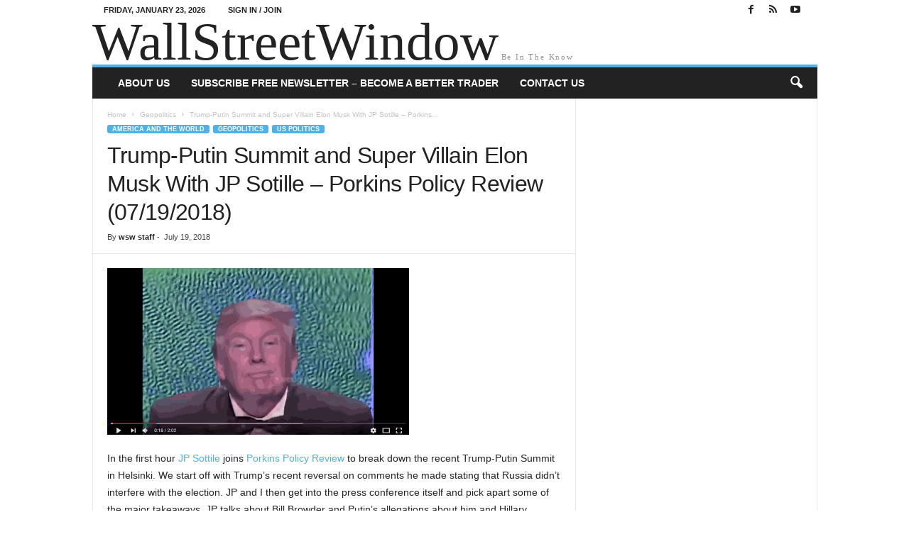

--- FILE ---
content_type: text/html; charset=UTF-8
request_url: https://wallstreetwindow.com/2018/07/trump-putin-summit-and-super-villain-elon-musk-with-jp-sotille-porkins-policy-review-07-19-2018/
body_size: 88685
content:
<!doctype html > <!--[if IE 8]><html class="ie8" lang="en-US" prefix="og: http://ogp.me/ns# fb: http://ogp.me/ns/fb#"> <![endif]--> <!--[if IE 9]><html class="ie9" lang="en-US" prefix="og: http://ogp.me/ns# fb: http://ogp.me/ns/fb#"> <![endif]--> <!--[if gt IE 8]><!--><html lang="en-US" prefix="og: http://ogp.me/ns# fb: http://ogp.me/ns/fb#"> <!--<![endif]--><head><style id="aoatfcss" media="all">@charset "UTF-8";:root{--wp-block-synced-color:#7a00df;--wp-block-synced-color--rgb:122,0,223;--wp-bound-block-color:var(--wp-block-synced-color);--wp-editor-canvas-background:#ddd;--wp-admin-theme-color:#007cba;--wp-admin-theme-color--rgb:0,124,186;--wp-admin-theme-color-darker-10:#006ba1;--wp-admin-theme-color-darker-10--rgb:0,107,160.5;--wp-admin-theme-color-darker-20:#005a87;--wp-admin-theme-color-darker-20--rgb:0,90,135;--wp-admin-border-width-focus:2px;--wp--preset--font-size--normal:16px;--wp--preset--font-size--huge:42px;--wp--preset--aspect-ratio--square:1;--wp--preset--aspect-ratio--4-3:4/3;--wp--preset--aspect-ratio--3-4:3/4;--wp--preset--aspect-ratio--3-2:3/2;--wp--preset--aspect-ratio--2-3:2/3;--wp--preset--aspect-ratio--16-9:16/9;--wp--preset--aspect-ratio--9-16:9/16;--wp--preset--color--black:#000;--wp--preset--color--cyan-bluish-gray:#abb8c3;--wp--preset--color--white:#fff;--wp--preset--color--pale-pink:#f78da7;--wp--preset--color--vivid-red:#cf2e2e;--wp--preset--color--luminous-vivid-orange:#ff6900;--wp--preset--color--luminous-vivid-amber:#fcb900;--wp--preset--color--light-green-cyan:#7bdcb5;--wp--preset--color--vivid-green-cyan:#00d084;--wp--preset--color--pale-cyan-blue:#8ed1fc;--wp--preset--color--vivid-cyan-blue:#0693e3;--wp--preset--color--vivid-purple:#9b51e0;--wp--preset--gradient--vivid-cyan-blue-to-vivid-purple:linear-gradient(135deg,#0693e3 0%,#9b51e0 100%);--wp--preset--gradient--light-green-cyan-to-vivid-green-cyan:linear-gradient(135deg,#7adcb4 0%,#00d082 100%);--wp--preset--gradient--luminous-vivid-amber-to-luminous-vivid-orange:linear-gradient(135deg,#fcb900 0%,#ff6900 100%);--wp--preset--gradient--luminous-vivid-orange-to-vivid-red:linear-gradient(135deg,#ff6900 0%,#cf2e2e 100%);--wp--preset--gradient--very-light-gray-to-cyan-bluish-gray:linear-gradient(135deg,#eee 0%,#a9b8c3 100%);--wp--preset--gradient--cool-to-warm-spectrum:linear-gradient(135deg,#4aeadc 0%,#9778d1 20%,#cf2aba 40%,#ee2c82 60%,#fb6962 80%,#fef84c 100%);--wp--preset--gradient--blush-light-purple:linear-gradient(135deg,#ffceec 0%,#9896f0 100%);--wp--preset--gradient--blush-bordeaux:linear-gradient(135deg,#fecda5 0%,#fe2d2d 50%,#6b003e 100%);--wp--preset--gradient--luminous-dusk:linear-gradient(135deg,#ffcb70 0%,#c751c0 50%,#4158d0 100%);--wp--preset--gradient--pale-ocean:linear-gradient(135deg,#fff5cb 0%,#b6e3d4 50%,#33a7b5 100%);--wp--preset--gradient--electric-grass:linear-gradient(135deg,#caf880 0%,#71ce7e 100%);--wp--preset--gradient--midnight:linear-gradient(135deg,#020381 0%,#2874fc 100%);--wp--preset--font-size--small:10px;--wp--preset--font-size--medium:20px;--wp--preset--font-size--large:30px;--wp--preset--font-size--x-large:42px;--wp--preset--font-size--regular:14px;--wp--preset--font-size--larger:48px;--wp--preset--spacing--20:.44rem;--wp--preset--spacing--30:.67rem;--wp--preset--spacing--40:1rem;--wp--preset--spacing--50:1.5rem;--wp--preset--spacing--60:2.25rem;--wp--preset--spacing--70:3.38rem;--wp--preset--spacing--80:5.06rem;--wp--preset--shadow--natural:6px 6px 9px rgba(0,0,0,.2);--wp--preset--shadow--deep:12px 12px 50px rgba(0,0,0,.4);--wp--preset--shadow--sharp:6px 6px 0px rgba(0,0,0,.2);--wp--preset--shadow--outlined:6px 6px 0px -3px #fff,6px 6px #000;--wp--preset--shadow--crisp:6px 6px 0px #000}@media (min-resolution:192dpi){:root{--wp-admin-border-width-focus:1.5px}}.wp-block-quote{box-sizing:border-box;overflow-wrap:break-word}body{visibility:visible!important;margin:0}html{font-family:sans-serif;-ms-text-size-adjust:100%;-webkit-text-size-adjust:100%}article,header{display:block}a{background:0 0;color:#4db2ec;text-decoration:none!important}img{border:0;display:block;max-width:100%;height:auto}input{color:inherit;font:inherit;margin:0;line-height:normal}html input[type=button],input[type=submit]{-webkit-appearance:button}input::-moz-focus-inner{border:0;padding:0}.td-container-border:after{position:absolute;bottom:0;right:0;display:block;content:'';height:100%;width:1px;box-sizing:border-box;-moz-box-sizing:border-box;-webkit-box-sizing:border-box;z-index:-1}.td-ss-main-sidebar{-webkit-backface-visibility:hidden;z-index:1}.td-container{width:1021px;margin-right:auto;margin-left:auto;border-bottom:1px solid #e6e6e6;background-color:#fff;position:relative;clear:both;z-index:1}.td-pb-row{width:100%;margin-bottom:0;margin-left:0;position:relative}.td-pb-row:after,.td-pb-row:before{display:table;content:""}.td-pb-row:after{clear:both}.td-container-border:before{content:'';position:absolute;top:0;width:1px;height:100%;display:block;left:0}@media (max-width:767px){.td-container-border:before{display:none}}.td-main-content{position:relative}.td-main-content:before{content:'';position:absolute;top:0;width:1px;height:100%;display:block;right:-1px}@media (max-width:767px){.td-main-content:before{display:none}}.td-main-sidebar:before{content:'';position:absolute;top:0;width:1px;height:100%;display:block;right:-1px}@media (max-width:767px){.td-main-sidebar:before{display:none}}.td-pb-row [class*=td-pb-span]{display:block;min-height:1px;float:left;margin-left:0;border-left:1px solid #e6e6e6}.td-pb-span4{width:340px;position:relative}.td-pb-span8{width:680px}.td-pb-padding-side{padding:0 19px 0 20px}p{margin-top:0;margin-bottom:21px}@media (min-width:768px) and (max-width:1023px){.td-main-sidebar:before{right:0}.td-pb-padding-side{padding:0 17px}.td-container{width:756px}.td-pb-span4{width:252px}.td-pb-span8{width:504px}}@media (max-width:767px){.td-pb-padding-side{padding:0 10px}.td-container{width:100%}.td-pb-row{width:100%!important}.td-pb-row .td-pb-span4,.td-pb-row .td-pb-span8{float:none;width:100%!important;margin-bottom:0!important;padding-bottom:0;border-left:none}.td-container-border:after{display:none}}.td-header-container{width:1021px;margin-right:auto;margin-left:auto;position:relative;clear:both}@media (min-width:768px) and (max-width:1023px){.td-header-container{width:756px}}.td-header-main-menu{background-color:#222;position:relative;z-index:3}.td-header-menu-wrap{min-height:44px}.td-header-row{width:100%}.td-header-row:after,.td-header-row:before{display:table;content:""}.td-header-row:after{clear:both}.td-header-row [class*=td-header-sp]{display:block;min-height:1px;float:left}.td-header-border:before{content:"";background-color:#4db2ec;display:block;height:4px}@media (max-width:767px){.td-header-container{width:100%}.td-header-main-menu{height:53px}.td-header-menu-wrap{min-height:53px}.td-header-border:before{display:none}}.td-header-sp-logo{width:272px;position:relative;margin-bottom:8px;margin-top:8px}.td-header-sp-logo a{height:114px;display:block}.td-logo-text{font-size:75px;line-height:60px;margin:0;font-family:serif;color:#222}@media (max-width:767px){.td-header-sp-logo{margin-bottom:0}.td-logo-text{font-size:36px;line-height:36px}.sf-menu{display:none}}.td-tagline-text{letter-spacing:1.8px;font-size:11px;color:rgba(34,34,34,.5);margin:0;font-family:serif}.sf-menu,.sf-menu li{margin:0;padding:0;list-style:none}.sf-menu{margin-left:21px;margin-right:38px}.sf-menu li{float:left;position:relative}.sf-menu .td-menu-item>a{display:block;position:relative}.sf-menu>li>a{padding:0 15px;line-height:44px;font-size:14px;color:#fff;font-weight:700;font-family:'Open Sans',arial,sans-serif;text-transform:uppercase;-webkit-backface-visibility:hidden}@media (min-width:768px) and (max-width:1023px){.td-header-sp-logo{width:248px}.td-header-sp-logo a{height:90px}.sf-menu{margin-left:17px}.sf-menu>li>a{font-size:11px;padding:0 10px}}#td-header-menu{min-height:44px}.header-search-wrap .td-icon-search{display:inline-block;font-size:19px;color:#fff;padding-top:11px;padding-left:14px;height:44px;width:44px}#td-top-search{position:absolute;right:8px;top:50%;margin-top:-22px}@media (min-width:1024px) and (max-width:1041px){#td-outer-wrap{overflow:hidden}}#td-top-mobile-toggle{display:none;top:0;left:0;z-index:1}@media (max-width:767px){.td-search-wrapper{position:absolute;right:0;top:50%}.header-search-wrap .td-icon-search{font-size:27px;padding-top:8px}#td-top-search{right:0;position:relative}#td-outer-wrap{-webkit-transform-origin:50% 200px 0;transform-origin:50% 200px 0}#td-top-mobile-toggle{display:inline-block;position:relative}}#td-top-mobile-toggle i{font-size:26px;line-height:55px;padding-left:13px;display:inline-table;vertical-align:middle;color:#fff}.td-menu-background,.td-search-background{position:fixed;top:0;display:block;width:100%;height:113%;z-index:9999;visibility:hidden;overflow:hidden;background-color:#fff}.td-menu-background:before,.td-search-background:before{content:'';position:absolute;display:block;width:104%;height:100%;z-index:10;right:-4px}.td-menu-background:after,.td-search-background:after{content:'';position:absolute;display:block;width:100%;height:100%;background-repeat:no-repeat;background-size:cover;background-position:center top;z-index:-10}.td-menu-background{transform:translate3d(-100%,0,0);-webkit-transform:translate3d(-100%,0,0)}.td-menu-background:after{transform:translate3d(14%,0,0);-webkit-transform:translate3d(14%,0,0)}.td-search-background{transform:translate3d(100%,0,0);-webkit-transform:translate3d(100%,0,0)}.td-search-background:after{transform:translate3d(-14%,0,0);-webkit-transform:translate3d(-14%,0,0)}#td-mobile-nav{position:fixed;width:100%;z-index:9999;transform:translate3d(-99%,0,0);-webkit-transform:translate3d(-99%,0,0);left:-1%;font-family:-apple-system,".SFNSText-Regular","San Francisco",Roboto,"Segoe UI","Helvetica Neue","Lucida Grande",sans-serif;overflow:hidden}#td-mobile-nav .td_display_err{text-align:center;color:#fff;border:none;-webkit-box-shadow:0 0 8px rgba(0,0,0,.16);box-shadow:0 0 8px rgba(0,0,0,.16);margin:-9px -30px 24px;font-size:14px;border-radius:0;padding:12px;position:relative;background-color:rgba(255,255,255,.06);display:none}#td-mobile-nav input:invalid{box-shadow:none!important}#td-mobile-nav .td-menu-socials{padding:0 65px 0 20px;overflow:hidden;height:60px}#td-mobile-nav .td-social-icon-wrap{margin:20px 5px 0 0;display:inline-block}#td-mobile-nav .td-social-icon-wrap i{border:none;background-color:transparent;font-size:14px;width:40px;height:40px;line-height:38px;color:#fff}.td-mobile-close{position:absolute;right:1px;top:0;z-index:1000}.td-mobile-close .td-icon-close-mobile{height:70px;width:70px;line-height:70px;font-size:21px;color:#fff;top:4px;position:relative;text-align:center;display:inline-block}.td-mobile-content{padding:20px 20px 0}.td-mobile-container{padding-bottom:20px;position:relative;opacity:1}.td-mobile-container i{line-height:1;text-align:center;display:inline-block}.td-mobile-content ul{list-style:none;margin:0;padding:0}.td-mobile-content li{float:none;margin-left:0;-webkit-touch-callout:none}.td-mobile-content li a{display:block;line-height:21px;font-size:20px;color:#fff;margin-left:0;padding:12px 30px 12px 12px;font-weight:700;letter-spacing:.01em}@media (max-width:320px){.td-mobile-content li a{font-size:20px}}#td-mobile-nav .td-login-animation{opacity:0;visibility:hidden!important;position:absolute;top:0;width:100%}#td-mobile-nav .td-login-animation .td-login-inputs{height:76px}#td-mobile-nav label{position:absolute;top:26px;left:10px;font-size:17px;color:#fff;opacity:.6}.td-login-inputs{position:relative}body,p{font-family:Verdana,Geneva,sans-serif;font-size:13px;line-height:21px;color:#222;overflow-wrap:break-word;word-wrap:break-word}ul{padding:0;list-style-position:inside}ul li{line-height:24px}.td-post-content{font-size:14px;line-height:24px}.td-post-content p{font-size:14px;line-height:24px;margin-bottom:24px}.td-post-content blockquote{text-align:center;padding:0;position:relative;border-left:none;margin:42px 0 38px}.td-post-content blockquote p{font-family:Roboto,sans-serif;font-size:30px;line-height:40px;font-weight:400;font-style:italic;text-transform:uppercase;color:#4db2ec}h1{font-family:'Open Sans',arial,sans-serif;color:#222;font-weight:400;margin:33px 0 23px;font-size:32px;line-height:40px;letter-spacing:-.02em}.td-post-content img{margin-bottom:21px}.post{font-family:Verdana,Geneva,sans-serif;font-size:12px;line-height:21px;color:#444}input[type=submit]{font-family:'Open Sans',arial,sans-serif;font-size:11px;font-weight:600;line-height:16px;background-color:#222;border-radius:3px;color:#fff;border:none;padding:7px 12px}input[type=text]{font-family:Verdana,Geneva,sans-serif;font-size:12px;line-height:21px;color:#444;border:1px solid #e6e6e6;width:100%;max-width:100%;height:34px;padding:3px 9px}input[type=password]{width:100%;position:relative;top:0;display:inline-table;vertical-align:middle;font-size:12px;line-height:21px;color:#444;border:1px solid #ccc;max-width:100%;height:34px;padding:3px 9px;margin-bottom:10px}*,:after,:before{-webkit-box-sizing:border-box;box-sizing:border-box}.td-ss-main-content{position:relative}.td-page-meta{display:none}.td-post-header{padding-top:20px}@media (min-width:768px) and (max-width:1023px){.td-post-header{padding-top:17px}}@media (max-width:767px){input[type=password]{font-size:16px}.td-post-header{padding-top:15px}}.entry-crumbs{font-family:'Open Sans',arial,sans-serif;font-size:10px;line-height:15px;color:#c3c3c3;position:relative;top:-5px}.entry-crumbs a{color:#c3c3c3}.entry-crumbs .td-bread-sep{font-size:8px;margin:0 5px}.td-category{margin:0;padding:0;list-style:none;font-family:'Open Sans',arial,sans-serif;font-size:9px;font-weight:700;text-transform:uppercase;line-height:15px}.td-category li{display:inline-block;line-height:15px;margin:0 5px 3px 0}.td-category a{color:#fff;background-color:#4db2ec;padding:1px 7px;border-radius:3px;white-space:nowrap}.post p{line-height:1.72}.post header h1{font-family:'Open Sans',arial,sans-serif;font-weight:400;font-size:32px;line-height:40px;color:#222;margin:6px 0 7px;word-wrap:break-word}.meta-info{font-family:'Open Sans',arial,sans-serif;font-size:11px;color:#444;line-height:16px;margin-bottom:15px}.td-post-author-name{display:inline-block;margin-right:3px}.td-post-author-name a{color:#222;font-weight:700}.td-post-author-name div{display:inline}.td-post-date{display:inline-block;margin-right:3px}.td-post-content{padding-top:20px;border-top:1px solid #e6e6e6}@media (min-width:768px) and (max-width:1023px){.meta-info{margin-bottom:12px}.td-post-content{padding-top:17px}}@font-face{font-family:newsmag;src:url(https://wallstreetwindow.com/wp-content/themes/Newsmag/images/icons/newsmag.eot?17);src:url(https://wallstreetwindow.com/wp-content/themes/Newsmag/images/icons/newsmag.eot?17#iefix) format('embedded-opentype'),url(https://wallstreetwindow.com/wp-content/themes/Newsmag/images/icons/newsmag.woff?17) format('woff'),url(https://wallstreetwindow.com/wp-content/themes/Newsmag/images/icons/newsmag.ttf?17) format('truetype'),url(https://wallstreetwindow.com/wp-content/themes/Newsmag/images/icons/newsmag.svg?17#newsmag) format('svg');font-weight:400;font-style:normal;font-display:swap}@media screen and (-webkit-min-device-pixel-ratio:0){@font-face{font-family:newsmag;src:url(https://wallstreetwindow.com/wp-content/themes/Newsmag/images/icons/newsmag.svg?#newsmag) format('svg')}}[class*=" td-icon-"]:before,[class^=td-icon-]:before{font-family:newsmag;font-style:normal;font-weight:400;speak:none;display:inline-block;text-decoration:inherit;text-align:center;font-variant:normal;text-transform:none;line-height:1;-webkit-font-smoothing:antialiased;-moz-osx-font-smoothing:grayscale}.td-icon-rss:before{content:'\e828'}.td-icon-menu-up:before{content:'\e809'}.td-icon-youtube:before{content:'\e836'}.td-icon-right:before{content:'\e803'}.td-icon-facebook:before{content:'\e818'}.td-icon-search:before{content:'\e80a'}.td-icon-mobile:before{content:'\e80d'}.td-icon-read-down:before{content:'\e83d'}.td-icon-close-mobile:before{content:'\e900'}.td-icon-modal-back:before{content:"\e901"}.td-main-sidebar{z-index:1}body .td-header-row .td-header-sp-rec{min-height:0}.td-main-menu-logo{display:none;float:left;height:44px}@media (max-width:767px){.post p{padding-left:0!important;padding-right:0!important}.post header h1{font-size:28px;line-height:36px}.meta-info{margin-bottom:10px}.td-post-content{padding-top:10px}.td-main-menu-logo{display:block;float:none;height:auto!important}.td-header-sp-logo{display:none!important}}.td-header-sp-rec{float:right;margin-bottom:8px;margin-top:8px;width:728px;position:relative}@media (min-width:1024px) and (max-height:768px){.td-header-sp-rec{margin-right:7px}}.td-header-sp-rec .td-header-ad-wrap{height:114px;display:block}.td-header-style-7 .td-header-sp-logo{margin-bottom:0;margin-top:0;width:100%}.td-header-style-7 .td-header-sp-logo a{height:auto}.td-header-style-7 .td-header-sp-rec{margin-top:0;margin-bottom:0;width:100%}.td-header-style-7 .td-header-sp-rec .td-header-ad-wrap{height:auto;width:100%}.top-header-menu{list-style:none;padding:0;margin:0}.top-header-menu li{display:inline-block;position:relative;zoom:1;z-index:9}.top-header-menu li a{color:#222;margin:0 12px 0 0;font-family:'Open Sans',arial,sans-serif;font-weight:700;font-size:11px;line-height:29px}@media (min-width:768px) and (max-width:1023px){.td-header-sp-rec{width:508px}.td-header-sp-rec .td-header-ad-wrap{height:90px}.top-header-menu li a{font-size:10px}}.top-header-menu a{text-transform:uppercase}@media (max-height:768px){.td-header-top-menu{padding:0 16px}}@media (max-width:767px){.td-header-sp-rec{margin-bottom:0;margin-top:0;width:100%;float:none;min-height:0!important}.td-header-sp-rec .td-header-ad-wrap{height:auto;margin-left:auto;margin-right:auto;display:table}.td-header-top-menu,.td-tagline-text{display:none}}.td-top-bar-container{display:inline-block;width:100%;float:left}.td-header-sp-top-menu{position:relative;padding-left:0}.td-header-sp-top-menu .top-header-menu{display:inline-block}.td-header-sp-top-menu .td_data_time{position:relative;display:inline-block;font-family:'Open Sans',arial,sans-serif;font-size:11px;font-weight:700;margin:0 32px 0 0;text-transform:uppercase}@media (min-width:768px) and (max-width:1023px){.td-header-sp-top-menu .td_data_time{font-size:10px;margin:0 22px 0 0}}.td_ul_login li a{margin-right:17px}.td-header-sp-top-widget{line-height:29px;text-align:right;position:relative;right:0}.td-header-sp-top-widget .td-social-icon-wrap>a{margin:0 3px 0 0;display:inline-block}.td-social-icon-wrap i{text-align:center;font-size:14px;width:24px;color:#222;display:inline-block}.top-bar-style-1 .td-header-sp-top-widget{float:right}.header-search-wrap .header-search{z-index:2}.header-search-wrap #td-header-search-button{display:block;position:relative}.header-search-wrap #td-header-search-button-mob{display:none;position:relative}.header-search-wrap .td-drop-down-search{position:absolute;padding:0;top:100%;border-radius:0;border-width:0 1px 1px;border-style:solid;border-color:#e6e6e6;z-index:98;display:none;right:0;width:341px;background:#fff}@media (max-width:400px){.header-search-wrap .td-drop-down-search{width:101%}}.header-search-wrap .td-drop-down-search .btn{position:absolute;border-radius:0 3px 3px 0;height:32px;line-height:17px;padding:7px 15px 8px;text-shadow:none;vertical-align:top;right:0}.header-search-wrap .td-drop-down-search:before{position:absolute;top:-6px;right:24px;display:block;content:'';width:0;height:0;border-style:solid;border-width:0 5.5px 6px;border-color:transparent transparent #fff;box-sizing:border-box;-moz-box-sizing:border-box;-webkit-box-sizing:border-box}.header-search-wrap .td-drop-down-search #td-header-search{background-color:#fff!important;width:95%;height:32px;margin:0;border-right:0;line-height:17px}.header-search-wrap .td-drop-down-search .td-search-form{margin:21px 20px 20px 21px}.td-header-border #td-top-search{margin-top:-20px}@media (max-width:767px){.header-search-wrap #td-header-search-button{display:none}.header-search-wrap #td-header-search-button-mob{display:block;right:9px}.header-search-wrap .td-drop-down-search{right:-1px}.header-search-wrap .td-drop-down-search .btn{line-height:17px}.header-search-wrap .td-drop-down-search:before{right:23px}.td-header-border #td-top-search{margin-top:-22px}}#td-mobile-nav .td-menu-login-section{list-style:none;position:relative;margin-top:20px}#td-mobile-nav .td-menu-login-section a{color:#fff}#td-mobile-nav .td-guest-wrap{height:40px;text-align:center}#td-mobile-nav .td-guest-wrap .td-menu-login{display:inline-block;font-size:20px;font-weight:700;color:#fff;vertical-align:middle}#td-mobile-nav .td-register-section{position:absolute;top:0;color:#fff;width:100%;z-index:-1}#td-mobile-nav .td-register-section a{color:#fff}#td-mobile-nav .td-register-section .td-icon-read-down{font-size:23px;transform:rotate(90deg);-webkit-transform:rotate(90deg);line-height:74px;width:74px;text-align:center;display:inline-block}#td-mobile-nav .td-register-section .td-login-input{color:#fff;font-weight:400;font-size:17px;height:40px;line-height:40px;border:0;background:0 0;outline:0;margin:18px 0;position:relative;border-bottom:1px solid rgba(255,255,255,.2);border-radius:0;box-shadow:none}#td-mobile-nav .td-register-section .td-login-form-wrap{padding:0 30px}#td-mobile-nav .td-register-section .td-login-button{display:block;text-align:center;width:100%;text-transform:uppercase;line-height:50px;color:#000;border:none;-webkit-box-shadow:0 0 8px rgba(0,0,0,.16);box-shadow:0 0 8px rgba(0,0,0,.16);margin:17px 0 15px;font-size:17px;background-color:#fff;opacity:.9;border-radius:40px;text-shadow:none}#td-mobile-nav .td-register-section .td-login-info-text{text-align:center;margin-bottom:20px}#td-mobile-nav .td-login-title{position:absolute;top:0;padding:0 50px;text-align:center;line-height:74px;text-transform:uppercase;width:100%;font-size:17px;height:74px;overflow:hidden;z-index:-1}#td-mobile-nav .td-login-panel-title{text-align:center;font-size:16px;padding:30px 10px}#td-mobile-nav .td-login-panel-title span{display:inline-block;font-size:28px;font-weight:700;width:100%;margin-bottom:10px}.td-search-wrap-mob{padding:0;position:absolute;width:100%;height:auto;top:0;text-align:center;z-index:9999;visibility:hidden;color:#fff;font-family:-apple-system,".SFNSText-Regular","San Francisco",Roboto,"Segoe UI","Helvetica Neue","Lucida Grande",sans-serif}.td-search-wrap-mob .td-drop-down-search{opacity:0;visibility:hidden;-webkit-backface-visibility:hidden;position:relative}.td-search-wrap-mob #td-header-search-mob{color:#fff;font-weight:700;font-size:26px;height:40px;line-height:36px;border:0;background:0 0;outline:0;margin:8px 0;padding:0;text-align:center}.td-search-wrap-mob .td-search-input{margin:0 5%;position:relative}.td-search-wrap-mob .td-search-input span{opacity:.8;font-size:12px}.td-search-wrap-mob .td-search-input:after,.td-search-wrap-mob .td-search-input:before{content:'';position:absolute;display:block;width:100%;height:1px;background-color:#fff;bottom:0;left:0;opacity:.2}.td-search-wrap-mob .td-search-input:after{opacity:.8;transform:scaleX(0);-webkit-transform:scaleX(0)}.td-search-wrap-mob .td-search-form{margin-bottom:30px}.td-search-wrap-mob i{line-height:1;text-align:center;display:inline-block}.td-search-close{text-align:right;z-index:1000}.td-search-close .td-icon-close-mobile{height:70px;width:70px;line-height:70px;font-size:21px;color:#fff;position:relative;top:4px;right:0;display:inline-block;text-align:center}.td-social-network .td-social-but-text{border-top-right-radius:2px;border-bottom-right-radius:2px}.td-social-but-text{display:inline-block;position:relative;margin-left:-6px;padding-left:12px;padding-right:17px;line-height:40px}.td-social-but-text:before{content:'';position:absolute;top:12px;left:0;width:1px;height:16px;background-color:#fff;opacity:.2;z-index:1}.td-ps-bg .td-social-facebook .td-social-but-text{background-color:#516eab}.td-ps-bg .td-social-twitter .td-social-but-text{background-color:#29c5f6}.td-ps-bg .td-social-whatsapp .td-social-but-text{background-color:#7bbf6a}.td-ps-bg .td-social-reddit .td-social-but-text{background-color:#f54200}.td-ps-bg .td-social-mail .td-social-but-text{background-color:#000}.td-ps-bg .td-social-print .td-social-but-text{background-color:#333}.td-ps-notext .td-social-network .td-social-but-text{display:none}.wpb_button{display:inline-block;font-family:'Open Sans',arial,sans-serif;font-weight:600;line-height:24px;text-shadow:none;margin-bottom:20px!important;margin-left:20px;margin-right:20px;border:none}.td-pulldown-filter-list{display:none;position:absolute;top:8px;right:-1px;z-index:2;background-color:rgba(255,255,255,.95);-webkit-border-radius:3px;-webkit-border-top-right-radius:0;-moz-border-radius:3px;-moz-border-radius-topright:0;border-radius:3px 0 3px 3px;padding:5px 0 7px;text-align:left;-webkit-animation-duration:.3s;animation-duration:.3s}.td-scroll-up{-webkit-transform:translateZ(0);position:fixed;bottom:4px;right:5px;border-radius:3px;width:38px;height:38px}.td-scroll-up .td-icon-menu-up{position:relative;color:#fff;font-size:20px;display:block;text-align:center;width:38px;top:7px}#login_pass,#login_pass-mob,.mfp-hide{display:none!important}.white-popup-block{position:relative;margin:0 auto;max-width:500px;min-height:500px;font-family:'Open Sans',arial,sans-serif;text-align:center;color:#fff;vertical-align:top;-webkit-box-shadow:0 0 20px 0 rgba(0,0,0,.2);box-shadow:0 0 20px 0 rgba(0,0,0,.2);padding:0 0 24px;overflow:hidden}.white-popup-block:after{content:'';width:100%;height:100%;position:absolute;top:0;left:0;display:block;background:rgba(0,0,0,.8);background:-webkit-gradient(left bottom,right top,color-stop(0,rgba(0,0,0,.8)),color-stop(100%,rgba(0,0,0,.8)));background:-webkit-linear-gradient(45deg,rgba(0,0,0,.8) 0,rgba(0,0,0,.8) 100%);background:linear-gradient(45deg,rgba(0,0,0,.8) 0,rgba(0,0,0,.8) 100%);z-index:-2}.white-popup-block:before{content:'';width:100%;height:100%;position:absolute;top:0;left:0;display:block;background-size:cover;background-position:top;background-repeat:no-repeat;z-index:-3}body.td-animation-stack-type0 .post img{opacity:0}:-webkit-full-screen-ancestor{-webkit-animation:none!important;animation:none!important}.td-container,.td-pb-row [class*=td-pb-span],.td-post-content{border-color:#e6e6e6}.td-container-border:after,.td-container-border:before,.td-main-content:before,.td-main-sidebar:before{background-color:#e6e6e6}.td-menu-background:before,.td-search-background:before{background:rgba(0,0,0,.5);background:-moz-linear-gradient(top,rgba(0,0,0,.5) 0,rgba(0,0,0,.6) 100%);background:-webkit-gradient(left top,left bottom,color-stop(0,rgba(0,0,0,.5)),color-stop(100%,rgba(0,0,0,.6)));background:-webkit-linear-gradient(top,rgba(0,0,0,.5) 0,rgba(0,0,0,.6) 100%);background:-o-linear-gradient(top,rgba(0,0,0,.5) 0,@mobileu_gradient_two_mob 100%);background:-ms-linear-gradient(top,rgba(0,0,0,.5) 0,rgba(0,0,0,.6) 100%);background:linear-gradient(to bottom,rgba(0,0,0,.5) 0,rgba(0,0,0,.6) 100%)}</style><link rel="stylesheet" media="print" href="https://wallstreetwindow.com/wp-content/cache/autoptimize/css/autoptimize_86b0fb0cc009b7bcc1e4b8c5b812de9d.css" onload="this.onload=null;this.media='all';"><noscript id="aonoscrcss"><link media="all" href="https://wallstreetwindow.com/wp-content/cache/autoptimize/css/autoptimize_86b0fb0cc009b7bcc1e4b8c5b812de9d.css" rel="stylesheet"></noscript><title>Trump-Putin Summit and Super Villain Elon Musk With JP Sotille &#8211; Porkins Policy Review (07/19/2018) | WallStreetWindow.com</title><meta charset="UTF-8" /><meta name="viewport" content="width=device-width, initial-scale=1.0"><link rel="pingback" href="https://wallstreetwindow.com/xmlrpc.php" /><meta name='robots' content='max-image-preview:large' /><link rel="icon" type="image/png" href="https://wallstreetwindow.com/wp-content/uploads/2019/10/newsim.jpg"><link rel='dns-prefetch' href='//stats.wp.com' /><link rel='preconnect' href='//i0.wp.com' /><link rel='preconnect' href='//c0.wp.com' /><link rel="alternate" type="application/rss+xml" title="WallStreetWindow.com &raquo; Feed" href="https://wallstreetwindow.com/feed/" /><link rel="alternate" type="application/rss+xml" title="WallStreetWindow.com &raquo; Comments Feed" href="https://wallstreetwindow.com/comments/feed/" /><link rel="alternate" title="oEmbed (JSON)" type="application/json+oembed" href="https://wallstreetwindow.com/wp-json/oembed/1.0/embed?url=https%3A%2F%2Fwallstreetwindow.com%2F2018%2F07%2Ftrump-putin-summit-and-super-villain-elon-musk-with-jp-sotille-porkins-policy-review-07-19-2018%2F" /><link rel="alternate" title="oEmbed (XML)" type="text/xml+oembed" href="https://wallstreetwindow.com/wp-json/oembed/1.0/embed?url=https%3A%2F%2Fwallstreetwindow.com%2F2018%2F07%2Ftrump-putin-summit-and-super-villain-elon-musk-with-jp-sotille-porkins-policy-review-07-19-2018%2F&#038;format=xml" /> <script type="text/javascript" src="https://wallstreetwindow.com/wp-includes/js/jquery/jquery.min.js?ver=3.7.1" id="jquery-core-js"></script> <script type="text/javascript" id="optimizepress-op-jquery-base-all-js-extra">var OptimizePress = {"ajaxurl":"https://wallstreetwindow.com/wp-admin/admin-ajax.php","SN":"optimizepress","version":"2.5.26","script_debug":".min","localStorageEnabled":"","wp_admin_page":"","op_live_editor":"","op_page_builder":"","op_create_new_page":"","imgurl":"https://wallstreetwindow.com/wp-content/plugins/optimizePressPlugin/lib/images/","OP_URL":"https://wallstreetwindow.com/wp-content/plugins/optimizePressPlugin/","OP_JS":"https://wallstreetwindow.com/wp-content/plugins/optimizePressPlugin/lib/js/","OP_PAGE_BUILDER_URL":"","include_url":"https://wallstreetwindow.com/wp-includes/","op_autosave_interval":"300","op_autosave_enabled":"N","paths":{"url":"https://wallstreetwindow.com/wp-content/plugins/optimizePressPlugin/","img":"https://wallstreetwindow.com/wp-content/plugins/optimizePressPlugin/lib/images/","js":"https://wallstreetwindow.com/wp-content/plugins/optimizePressPlugin/lib/js/","css":"https://wallstreetwindow.com/wp-content/plugins/optimizePressPlugin/lib/css/"},"social":{"twitter":"optimizepress","facebook":"optimizepress","googleplus":"111273444733787349971"},"flowplayerHTML5":"https://wallstreetwindow.com/wp-content/plugins/optimizePressPlugin/lib/modules/blog/video/flowplayer/flowplayer.swf","flowplayerKey":"","flowplayerLogo":"","mediaelementplayer":"https://wallstreetwindow.com/wp-content/plugins/optimizePressPlugin/lib/modules/blog/video/mediaelement/","pb_unload_alert":"This page is asking you to confirm that you want to leave - data you have entered may not be saved.","pb_save_alert":"Please make sure you are happy with all of your options as some options will not be able to be changed for this page later.","search_default":"Search...","ems_providers":{"mailchimp":"MailChimp"},"optimizemember":{"enabled":false,"version":"0"},"OP_LEADS_URL":"https://my.optimizeleads.com/","OP_LEADS_THEMES_URL":"https://my.optimizeleads.com/build/themes/","google_recaptcha_site_key":""};
//# sourceURL=optimizepress-op-jquery-base-all-js-extra</script> <script type="text/javascript" id="burst-js-extra">var burst = {"cookie_retention_days":"30","beacon_url":"https://wallstreetwindow.com/wp-content/plugins/burst-statistics/endpoint.php","options":{"beacon_enabled":1,"enable_cookieless_tracking":0,"enable_turbo_mode":0,"do_not_track":0,"track_url_change":0},"goals":[],"goals_script_url":"https://wallstreetwindow.com/wp-content/plugins/burst-statistics//assets/js/build/burst-goals.js?v=1.7.5"};
//# sourceURL=burst-js-extra</script> <link rel="https://api.w.org/" href="https://wallstreetwindow.com/wp-json/" /><link rel="alternate" title="JSON" type="application/json" href="https://wallstreetwindow.com/wp-json/wp/v2/posts/4339" /><link rel="EditURI" type="application/rsd+xml" title="RSD" href="https://wallstreetwindow.com/xmlrpc.php?rsd" /><meta name="generator" content="WordPress 6.9" /><link rel="canonical" href="https://wallstreetwindow.com/2018/07/trump-putin-summit-and-super-villain-elon-musk-with-jp-sotille-porkins-policy-review-07-19-2018/" /><link rel='shortlink' href='https://wallstreetwindow.com/?p=4339' /> <!--[if (gte IE 6)&(lte IE 8)]> <script type="text/javascript" src="https://wallstreetwindow.com/wp-content/plugins/optimizePressPlugin/lib/js/selectivizr-1.0.2-min.js?ver=1.0.2"></script> <![endif]--> <!--[if lt IE 9]> <script src="https://wallstreetwindow.com/wp-content/plugins/optimizePressPlugin/lib/js//html5shiv.min.js"></script> <![endif]-->  <script type="text/javascript" id="td-generated-header-js">var tdBlocksArray = []; //here we store all the items for the current page

	    // td_block class - each ajax block uses a object of this class for requests
	    function tdBlock() {
		    this.id = '';
		    this.block_type = 1; //block type id (1-234 etc)
		    this.atts = '';
		    this.td_column_number = '';
		    this.td_current_page = 1; //
		    this.post_count = 0; //from wp
		    this.found_posts = 0; //from wp
		    this.max_num_pages = 0; //from wp
		    this.td_filter_value = ''; //current live filter value
		    this.is_ajax_running = false;
		    this.td_user_action = ''; // load more or infinite loader (used by the animation)
		    this.header_color = '';
		    this.ajax_pagination_infinite_stop = ''; //show load more at page x
	    }

        // td_js_generator - mini detector
        ( function () {
            var htmlTag = document.getElementsByTagName("html")[0];

	        if ( navigator.userAgent.indexOf("MSIE 10.0") > -1 ) {
                htmlTag.className += ' ie10';
            }

            if ( !!navigator.userAgent.match(/Trident.*rv\:11\./) ) {
                htmlTag.className += ' ie11';
            }

	        if ( navigator.userAgent.indexOf("Edge") > -1 ) {
                htmlTag.className += ' ieEdge';
            }

            if ( /(iPad|iPhone|iPod)/g.test(navigator.userAgent) ) {
                htmlTag.className += ' td-md-is-ios';
            }

            var user_agent = navigator.userAgent.toLowerCase();
            if ( user_agent.indexOf("android") > -1 ) {
                htmlTag.className += ' td-md-is-android';
            }

            if ( -1 !== navigator.userAgent.indexOf('Mac OS X')  ) {
                htmlTag.className += ' td-md-is-os-x';
            }

            if ( /chrom(e|ium)/.test(navigator.userAgent.toLowerCase()) ) {
               htmlTag.className += ' td-md-is-chrome';
            }

            if ( -1 !== navigator.userAgent.indexOf('Firefox') ) {
                htmlTag.className += ' td-md-is-firefox';
            }

            if ( -1 !== navigator.userAgent.indexOf('Safari') && -1 === navigator.userAgent.indexOf('Chrome') ) {
                htmlTag.className += ' td-md-is-safari';
            }

            if( -1 !== navigator.userAgent.indexOf('IEMobile') ){
                htmlTag.className += ' td-md-is-iemobile';
            }

        })();

        var tdLocalCache = {};

        ( function () {
            "use strict";

            tdLocalCache = {
                data: {},
                remove: function (resource_id) {
                    delete tdLocalCache.data[resource_id];
                },
                exist: function (resource_id) {
                    return tdLocalCache.data.hasOwnProperty(resource_id) && tdLocalCache.data[resource_id] !== null;
                },
                get: function (resource_id) {
                    return tdLocalCache.data[resource_id];
                },
                set: function (resource_id, cachedData) {
                    tdLocalCache.remove(resource_id);
                    tdLocalCache.data[resource_id] = cachedData;
                }
            };
        })();

    
    
var td_viewport_interval_list=[{"limitBottom":767,"sidebarWidth":251},{"limitBottom":1023,"sidebarWidth":339}];
var td_animation_stack_effect="type0";
var tds_animation_stack=true;
var td_animation_stack_specific_selectors=".entry-thumb, img, .td-lazy-img";
var td_animation_stack_general_selectors=".td-animation-stack img, .td-animation-stack .entry-thumb, .post img, .td-animation-stack .td-lazy-img";
var tdc_is_installed="yes";
var td_ajax_url="https:\/\/wallstreetwindow.com\/wp-admin\/admin-ajax.php?td_theme_name=Newsmag&v=5.4.3.1";
var td_get_template_directory_uri="https:\/\/wallstreetwindow.com\/wp-content\/plugins\/td-composer\/legacy\/common";
var tds_snap_menu="smart_snap_always";
var tds_logo_on_sticky="show";
var tds_header_style="7";
var td_please_wait="Please wait...";
var td_email_user_pass_incorrect="User or password incorrect!";
var td_email_user_incorrect="Email or username incorrect!";
var td_email_incorrect="Email incorrect!";
var td_user_incorrect="Username incorrect!";
var td_email_user_empty="Email or username empty!";
var td_pass_empty="Pass empty!";
var td_pass_pattern_incorrect="Invalid Pass Pattern!";
var td_retype_pass_incorrect="Retyped Pass incorrect!";
var tds_more_articles_on_post_enable="";
var tds_more_articles_on_post_time_to_wait="";
var tds_more_articles_on_post_pages_distance_from_top=0;
var tds_captcha="";
var tds_theme_color_site_wide="#4db2ec";
var tds_smart_sidebar="enabled";
var tdThemeName="Newsmag";
var tdThemeNameWl="Newsmag";
var td_magnific_popup_translation_tPrev="Previous (Left arrow key)";
var td_magnific_popup_translation_tNext="Next (Right arrow key)";
var td_magnific_popup_translation_tCounter="%curr% of %total%";
var td_magnific_popup_translation_ajax_tError="The content from %url% could not be loaded.";
var td_magnific_popup_translation_image_tError="The image #%curr% could not be loaded.";
var tdBlockNonce="208ab70bce";
var tdMobileMenu="enabled";
var tdMobileSearch="enabled";
var tdDateNamesI18n={"month_names":["January","February","March","April","May","June","July","August","September","October","November","December"],"month_names_short":["Jan","Feb","Mar","Apr","May","Jun","Jul","Aug","Sep","Oct","Nov","Dec"],"day_names":["Sunday","Monday","Tuesday","Wednesday","Thursday","Friday","Saturday"],"day_names_short":["Sun","Mon","Tue","Wed","Thu","Fri","Sat"]};
var td_deploy_mode="deploy";
var td_ad_background_click_link="";
var td_ad_background_click_target="";</script>  <script type="application/ld+json">{
        "@context": "https://schema.org",
        "@type": "BreadcrumbList",
        "itemListElement": [
            {
                "@type": "ListItem",
                "position": 1,
                "item": {
                    "@type": "WebSite",
                    "@id": "https://wallstreetwindow.com/",
                    "name": "Home"
                }
            },
            {
                "@type": "ListItem",
                "position": 2,
                    "item": {
                    "@type": "WebPage",
                    "@id": "https://wallstreetwindow.com/category/us-and-the-world/geopolitics/",
                    "name": "Geopolitics"
                }
            }
            ,{
                "@type": "ListItem",
                "position": 3,
                    "item": {
                    "@type": "WebPage",
                    "@id": "https://wallstreetwindow.com/2018/07/trump-putin-summit-and-super-villain-elon-musk-with-jp-sotille-porkins-policy-review-07-19-2018/",
                    "name": "Trump-Putin Summit and Super Villain Elon Musk With JP Sotille &#8211; Porkins..."                                
                }
            }    
        ]
    }</script> <link rel="icon" href="https://i0.wp.com/wallstreetwindow.com/wp-content/uploads/2019/10/newsim.jpg?fit=32%2C32&#038;ssl=1" sizes="32x32" /><link rel="icon" href="https://i0.wp.com/wallstreetwindow.com/wp-content/uploads/2019/10/newsim.jpg?fit=192%2C192&#038;ssl=1" sizes="192x192" /><link rel="apple-touch-icon" href="https://i0.wp.com/wallstreetwindow.com/wp-content/uploads/2019/10/newsim.jpg?fit=180%2C180&#038;ssl=1" /><meta name="msapplication-TileImage" content="https://i0.wp.com/wallstreetwindow.com/wp-content/uploads/2019/10/newsim.jpg?fit=250%2C250&#038;ssl=1" /><meta property="og:locale" content="en_US"/><meta property="og:site_name" content="WallStreetWindow.com"/><meta property="og:title" content="Trump-Putin Summit and Super Villain Elon Musk With JP Sotille - Porkins Policy Review (07/19/2018)"/><meta property="og:url" content="https://wallstreetwindow.com/2018/07/trump-putin-summit-and-super-villain-elon-musk-with-jp-sotille-porkins-policy-review-07-19-2018/"/><meta property="og:type" content="article"/><meta property="og:description" content="In the first hour JP Sottile joins Porkins Policy Review to break down the recent Trump-Putin Summit in Helsinki. We start off with Trump’s recent reversal on comments he made stating that Russia didn’t interfere with the election. JP and I then get into the press conference itself and pick apart so"/><meta property="og:image" content="https://wallstreetwindow.com/wp-content/uploads/2018/05/trumpvstalkingheads.png"/><meta property="og:image:url" content="https://wallstreetwindow.com/wp-content/uploads/2018/05/trumpvstalkingheads.png"/><meta property="og:image:secure_url" content="https://wallstreetwindow.com/wp-content/uploads/2018/05/trumpvstalkingheads.png"/><meta property="article:published_time" content="2018-07-19T08:33:04-04:00"/><meta property="article:modified_time" content="2018-07-19T08:47:56-04:00" /><meta property="og:updated_time" content="2018-07-19T08:47:56-04:00" /><meta property="article:section" content="Geopolitics"/><meta property="article:section" content="US Politics"/><meta property="article:publisher" content="https://www.facebook.com/wallstreetwindow"/><meta name="twitter:title" content="Trump-Putin Summit and Super Villain Elon Musk With JP Sotille - Porkins Policy Review (07/19/2018)"/><meta name="twitter:url" content="https://wallstreetwindow.com/2018/07/trump-putin-summit-and-super-villain-elon-musk-with-jp-sotille-porkins-policy-review-07-19-2018/"/><meta name="twitter:description" content="In the first hour JP Sottile joins Porkins Policy Review to break down the recent Trump-Putin Summit in Helsinki. We start off with Trump’s recent reversal on comments he made stating that Russia didn’t interfere with the election. JP and I then get into the press conference itself and pick apart so"/><meta name="twitter:image" content="https://wallstreetwindow.com/wp-content/uploads/2018/05/trumpvstalkingheads.png"/><meta name="twitter:card" content="summary_large_image"/></head><body class="wp-singular post-template-default single single-post postid-4339 single-format-standard wp-theme-Newsmag op-plugin trump-putin-summit-and-super-villain-elon-musk-with-jp-sotille-porkins-policy-review-07-19-2018 global-block-template-1 td-animation-stack-type0 td-full-layout" itemscope="itemscope" itemtype="https://schema.org/WebPage"><div class="td-scroll-up  td-hide-scroll-up-on-mob"  style="display:none;"><i class="td-icon-menu-up"></i></div><div class="td-menu-background"></div><div id="td-mobile-nav"><div class="td-mobile-container"><div class="td-menu-socials-wrap"><div class="td-menu-socials"> <span class="td-social-icon-wrap"> <a target="_blank" href="https://www.facebook.com/wallstreetwindow/" title="Facebook"> <i class="td-icon-font td-icon-facebook"></i> <span style="display: none">Facebook</span> </a> </span> <span class="td-social-icon-wrap"> <a target="_blank" href="https://feeds.feedburner.com/syndicatewallstreetwindowuniqucontent" title="RSS"> <i class="td-icon-font td-icon-rss"></i> <span style="display: none">RSS</span> </a> </span> <span class="td-social-icon-wrap"> <a target="_blank" href="https://www.youtube.com/channel/UCPAxB5TPQ_5PVXWYIgAx4Mw" title="Youtube"> <i class="td-icon-font td-icon-youtube"></i> <span style="display: none">Youtube</span> </a> </span></div><div class="td-mobile-close"> <span><i class="td-icon-close-mobile"></i></span></div></div><div class="td-menu-login-section"><div class="td-guest-wrap"><div class="td-menu-login"><a id="login-link-mob">Sign in</a></div></div></div><div class="td-mobile-content"><div class="menu-navbar-container"><ul id="menu-navbar" class="td-mobile-main-menu"><li id="menu-item-2828" class="menu-item menu-item-type-post_type menu-item-object-page menu-item-first menu-item-2828"><a href="https://wallstreetwindow.com/about-us/">About US</a></li><li id="menu-item-40377" class="menu-item menu-item-type-custom menu-item-object-custom menu-item-40377"><a href="https://wallstreetwindow.beehiiv.com/subscribe">Subscribe Free Newsletter &#8211; Become A Better Trader</a></li><li id="menu-item-2852" class="menu-item menu-item-type-post_type menu-item-object-page menu-item-2852"><a href="https://wallstreetwindow.com/contactus">Contact Us</a></li></ul></div></div></div><div id="login-form-mobile" class="td-register-section"><div id="td-login-mob" class="td-login-animation td-login-hide-mob"><div class="td-login-close"> <span class="td-back-button"><i class="td-icon-read-down"></i></span><div class="td-login-title">Sign in</div><div class="td-mobile-close"> <span><i class="td-icon-close-mobile"></i></span></div></div><form class="td-login-form-wrap" action="#" method="post"><div class="td-login-panel-title"><span>Welcome!</span>Log into your account</div><div class="td_display_err"></div><div class="td-login-inputs"><input class="td-login-input" autocomplete="username" type="text" name="login_email" id="login_email-mob" value="" required><label for="login_email-mob">your username</label></div><div class="td-login-inputs"><input class="td-login-input" autocomplete="current-password" type="password" name="login_pass" id="login_pass-mob" value="" required><label for="login_pass-mob">your password</label></div> <input type="button" name="login_button" id="login_button-mob" class="td-login-button" value="LOG IN"><div class="td-login-info-text"><a href="#" id="forgot-pass-link-mob">Forgot your password?</a></div><div class="td-login-info-text"><a class="privacy-policy-link" href="https://wallstreetwindow.com/privacy.htm">Privacy Policy</a></div></form></div><div id="td-forgot-pass-mob" class="td-login-animation td-login-hide-mob"><div class="td-forgot-pass-close"> <a href="#" aria-label="Back" class="td-back-button"><i class="td-icon-read-down"></i></a><div class="td-login-title">Password recovery</div></div><div class="td-login-form-wrap"><div class="td-login-panel-title">Recover your password</div><div class="td_display_err"></div><div class="td-login-inputs"><input class="td-login-input" type="text" name="forgot_email" id="forgot_email-mob" value="" required><label for="forgot_email-mob">your email</label></div> <input type="button" name="forgot_button" id="forgot_button-mob" class="td-login-button" value="Send My Pass"></div></div></div></div><div class="td-search-background"></div><div class="td-search-wrap-mob"><div class="td-drop-down-search"><form method="get" class="td-search-form" action="https://wallstreetwindow.com/"><div class="td-search-close"> <span><i class="td-icon-close-mobile"></i></span></div><div role="search" class="td-search-input"> <span>Search</span> <input id="td-header-search-mob" type="text" value="" name="s" autocomplete="off" /></div></form><div id="td-aj-search-mob"></div></div></div><div id="td-outer-wrap"><div class="td-outer-container"><div class="td-header-wrap td-header-container td-header-style-7"><div class="td-header-row td-header-top-menu"><div class="td-top-bar-container top-bar-style-1"><div class="td-header-sp-top-menu"><div class="td_data_time"><div > Friday, January 23, 2026</div></div><ul class="top-header-menu td_ul_login"><li class="menu-item"><a class="td-login-modal-js menu-item" href="#login-form" data-effect="mpf-td-login-effect">Sign in / Join</a></li></ul></div><div class="td-header-sp-top-widget"> <span class="td-social-icon-wrap"> <a target="_blank" href="https://www.facebook.com/wallstreetwindow/" title="Facebook"> <i class="td-icon-font td-icon-facebook"></i> <span style="display: none">Facebook</span> </a> </span> <span class="td-social-icon-wrap"> <a target="_blank" href="https://feeds.feedburner.com/syndicatewallstreetwindowuniqucontent" title="RSS"> <i class="td-icon-font td-icon-rss"></i> <span style="display: none">RSS</span> </a> </span> <span class="td-social-icon-wrap"> <a target="_blank" href="https://www.youtube.com/channel/UCPAxB5TPQ_5PVXWYIgAx4Mw" title="Youtube"> <i class="td-icon-font td-icon-youtube"></i> <span style="display: none">Youtube</span> </a> </span></div></div><div  id="login-form" class="white-popup-block mfp-hide mfp-with-anim td-login-modal-wrap"><div class="td-login-wrap"> <a href="#" aria-label="Back" class="td-back-button"><i class="td-icon-modal-back"></i></a><div id="td-login-div" class="td-login-form-div td-display-block"><div class="td-login-panel-title">Sign in</div><div class="td-login-panel-descr">Welcome! Log into your account</div><div class="td_display_err"></div><form id="loginForm" action="#" method="post"><div class="td-login-inputs"><input class="td-login-input" autocomplete="username" type="text" name="login_email" id="login_email" value="" required><label for="login_email">your username</label></div><div class="td-login-inputs"><input class="td-login-input" autocomplete="current-password" type="password" name="login_pass" id="login_pass" value="" required><label for="login_pass">your password</label></div> <input type="button" name="login_button" id="login_button" class="wpb_button btn td-login-button" value="Login"></form><div class="td-login-info-text"><a href="#" id="forgot-pass-link">Forgot your password? Get help</a></div><div class="td-login-info-text"><a class="privacy-policy-link" href="https://wallstreetwindow.com/privacy.htm">Privacy Policy</a></div></div><div id="td-forgot-pass-div" class="td-login-form-div td-display-none"><div class="td-login-panel-title">Password recovery</div><div class="td-login-panel-descr">Recover your password</div><div class="td_display_err"></div><form id="forgotpassForm" action="#" method="post"><div class="td-login-inputs"><input class="td-login-input" type="text" name="forgot_email" id="forgot_email" value="" required><label for="forgot_email">your email</label></div> <input type="button" name="forgot_button" id="forgot_button" class="wpb_button btn td-login-button" value="Send My Password"></form><div class="td-login-info-text">A password will be e-mailed to you.</div></div></div></div></div><div class="td-header-row td-header-header"><div class="td-header-sp-logo"> <span class="td-logo-text-container"> <a class="td-logo-wrap" href="https://wallstreetwindow.com/"> <span class="td-logo-text">WallStreetWindow</span> <span class="td-tagline-text">Be In The Know</span> </a> </span></div></div><div class="td-header-menu-wrap"><div class="td-header-row td-header-border td-header-main-menu"><div id="td-header-menu" role="navigation"><div id="td-top-mobile-toggle"><span><i class="td-icon-font td-icon-mobile"></i></span></div><div class="td-main-menu-logo td-logo-in-header"></div><div class="menu-navbar-container"><ul id="menu-navbar-1" class="sf-menu"><li class="menu-item menu-item-type-post_type menu-item-object-page menu-item-first td-menu-item td-normal-menu menu-item-2828"><a href="https://wallstreetwindow.com/about-us/">About US</a></li><li class="menu-item menu-item-type-custom menu-item-object-custom td-menu-item td-normal-menu menu-item-40377"><a href="https://wallstreetwindow.beehiiv.com/subscribe">Subscribe Free Newsletter &#8211; Become A Better Trader</a></li><li class="menu-item menu-item-type-post_type menu-item-object-page td-menu-item td-normal-menu menu-item-2852"><a href="https://wallstreetwindow.com/contactus">Contact Us</a></li></ul></div></div><div class="td-search-wrapper"><div id="td-top-search"><div class="header-search-wrap"><div class="dropdown header-search"> <a id="td-header-search-button" href="#" role="button" aria-label="search icon" class="dropdown-toggle " data-toggle="dropdown"><i class="td-icon-search"></i></a> <span id="td-header-search-button-mob" class="dropdown-toggle " data-toggle="dropdown"><i class="td-icon-search"></i></span></div></div></div></div><div class="header-search-wrap"><div class="dropdown header-search"><div class="td-drop-down-search"><form method="get" class="td-search-form" action="https://wallstreetwindow.com/"><div role="search" class="td-head-form-search-wrap"> <input class="needsclick" id="td-header-search" type="text" value="" name="s" autocomplete="off" /><input class="wpb_button wpb_btn-inverse btn" type="submit" id="td-header-search-top" value="Search" /></div></form><div id="td-aj-search"></div></div></div></div></div></div><div class="td-header-container"><div class="td-header-row"><div class="td-header-sp-rec"><div class="td-header-ad-wrap  td-ad"></div></div></div></div></div><div class="td-container td-post-template-default"><div class="td-container-border"><div class="td-pb-row"><div class="td-pb-span8 td-main-content" role="main"><div class="td-ss-main-content"><article id="post-4339" class="post-4339 post type-post status-publish format-standard has-post-thumbnail hentry category-geopolitics category-us-politics" itemscope itemtype="https://schema.org/Article"47><div class="td-post-header td-pb-padding-side"><div class="entry-crumbs"><span><a title="" class="entry-crumb" href="https://wallstreetwindow.com/">Home</a></span> <i class="td-icon-right td-bread-sep"></i> <span><a title="View all posts in Geopolitics" class="entry-crumb" href="https://wallstreetwindow.com/category/us-and-the-world/geopolitics/">Geopolitics</a></span> <i class="td-icon-right td-bread-sep td-bred-no-url-last"></i> <span class="td-bred-no-url-last">Trump-Putin Summit and Super Villain Elon Musk With JP Sotille &#8211; Porkins...</span></div><ul class="td-category"><li class="entry-category"><a  href="https://wallstreetwindow.com/category/us-and-the-world/">America and the World</a></li><li class="entry-category"><a  href="https://wallstreetwindow.com/category/us-and-the-world/geopolitics/">Geopolitics</a></li><li class="entry-category"><a  href="https://wallstreetwindow.com/category/us-and-the-world/us-politics/">US Politics</a></li></ul><header><h1 class="entry-title">Trump-Putin Summit and Super Villain Elon Musk With JP Sotille &#8211; Porkins Policy Review (07/19/2018)</h1><div class="meta-info"><div class="td-post-author-name"><div class="td-author-by">By</div> <a href="https://wallstreetwindow.com/author/wswstaff/">wsw staff</a><div class="td-author-line"> -</div></div> <span class="td-post-date"><time class="entry-date updated td-module-date" datetime="2018-07-19T08:33:04-04:00" >July 19, 2018</time></span></div></header></div><div class="td-post-content td-pb-padding-side"><div class="td-post-featured-image"><a href="https://i0.wp.com/wallstreetwindow.com/wp-content/uploads/2018/05/trumpvstalkingheads.png?fit=425%2C235&ssl=1" data-caption=""><img width="425" height="235" class="entry-thumb td-modal-image" src="https://i0.wp.com/wallstreetwindow.com/wp-content/uploads/2018/05/trumpvstalkingheads.png?resize=425%2C235&ssl=1" srcset="https://i0.wp.com/wallstreetwindow.com/wp-content/uploads/2018/05/trumpvstalkingheads.png?w=425&ssl=1 425w, https://i0.wp.com/wallstreetwindow.com/wp-content/uploads/2018/05/trumpvstalkingheads.png?resize=300%2C166&ssl=1 300w" sizes="(max-width: 425px) 100vw, 425px" alt="" title="trumpvstalkingheads"/></a></div><p>In the first hour <a href="http://newsvandal.com/">JP Sottile</a> joins <a href="https://porkinspolicyreview.com/">Porkins Policy Review</a> to break down the recent Trump-Putin Summit in Helsinki. We start off with Trump’s recent reversal on comments he made stating that Russia didn’t interfere with the election. JP and I then get into the press conference itself and pick apart some of the major takeaways. JP talks about Bill Browder and Putin’s allegations about him and Hillary Clinton. We also talk about the strange “dry mouth” that Trump appeared to have during the presser and explore Trump’s possible health problems. I also ask JP about his strange comments regarding Israel. JP offers up his own analysis of this, diving into the geopolitics of Syria and Russia. We finish off by talking about the possibility that the US is seriously planning regime change in Iran. JP and I focus on the recent actions of the MEK, the bogus bomb plot in Paris, and Russia’s desire to ensure that Iran is not an energy powerhouse in the region.</p><p><iframe src="https://www.youtube.com/embed/fvSSGSqIKbY" width="560" height="315" frameborder="0" allowfullscreen="allowfullscreen"></iframe></p><p>In the second hour <a href="http://theageoftransitions.com/">Aaron Franz</a> joined <a href="https://porkinspolicyreview.com/">Porkins Policy Review</a> to discuss Elon Musk’s latest PR disaster. We talk about his insane tweets accusing diver Vern Unsworth of being a pedo, and his disastrous attempt to save the Thai soccer team with a mini-submarine. Aaron and I explore Musk’s cult of personality and his savior complex. We discuss the concept that Musk is both a modern day super hero and villain. Aaron talks about the hyperreailty of Musk and the Marvel Universe as well. We finish off the conversation touching on insane billionaire in general and the strange place they hold in our society.</p></div><footer><div class="td-post-source-tags td-pb-padding-side"></div><div class="td-post-sharing-bottom td-pb-padding-side"><div class="td-post-sharing-classic"><iframe title="bottomFacebookLike" frameBorder="0" src="https://www.facebook.com/plugins/like.php?href=https://wallstreetwindow.com/2018/07/trump-putin-summit-and-super-villain-elon-musk-with-jp-sotille-porkins-policy-review-07-19-2018/&amp;layout=button_count&amp;show_faces=false&amp;width=105&amp;action=like&amp;colorscheme=light&amp;height=21" style="border:none; overflow:hidden; width:105px; height:21px; background-color:transparent;"></iframe></div><div id="td_social_sharing_article_bottom" class="td-post-sharing td-ps-bg td-ps-notext td-post-sharing-style1 "><div class="td-post-sharing-visible"><a class="td-social-sharing-button td-social-sharing-button-js td-social-network td-social-facebook" href="https://www.facebook.com/sharer.php?u=https%3A%2F%2Fwallstreetwindow.com%2F2018%2F07%2Ftrump-putin-summit-and-super-villain-elon-musk-with-jp-sotille-porkins-policy-review-07-19-2018%2F" title="Facebook" ><div class="td-social-but-icon"><i class="td-icon-facebook"></i></div><div class="td-social-but-text">Facebook</div></a><a class="td-social-sharing-button td-social-sharing-button-js td-social-network td-social-twitter" href="https://twitter.com/intent/tweet?text=Trump-Putin+Summit+and+Super+Villain+Elon+Musk+With+JP+Sotille+%E2%80%93+Porkins+Policy+Review+%2807%2F19%2F2018%29&url=https%3A%2F%2Fwallstreetwindow.com%2F2018%2F07%2Ftrump-putin-summit-and-super-villain-elon-musk-with-jp-sotille-porkins-policy-review-07-19-2018%2F&via=WallStreetWindow.com" title="Twitter" ><div class="td-social-but-icon"><i class="td-icon-twitter"></i></div><div class="td-social-but-text">Twitter</div></a><a class="td-social-sharing-button td-social-sharing-button-js td-social-network td-social-whatsapp" href="https://api.whatsapp.com/send?text=Trump-Putin+Summit+and+Super+Villain+Elon+Musk+With+JP+Sotille+%E2%80%93+Porkins+Policy+Review+%2807%2F19%2F2018%29 %0A%0A https://wallstreetwindow.com/2018/07/trump-putin-summit-and-super-villain-elon-musk-with-jp-sotille-porkins-policy-review-07-19-2018/" title="WhatsApp" ><div class="td-social-but-icon"><i class="td-icon-whatsapp"></i></div><div class="td-social-but-text">WhatsApp</div></a><a class="td-social-sharing-button td-social-sharing-button-js td-social-network td-social-reddit" href="https://reddit.com/submit?url=https://wallstreetwindow.com/2018/07/trump-putin-summit-and-super-villain-elon-musk-with-jp-sotille-porkins-policy-review-07-19-2018/&title=Trump-Putin+Summit+and+Super+Villain+Elon+Musk+With+JP+Sotille+%E2%80%93+Porkins+Policy+Review+%2807%2F19%2F2018%29" title="ReddIt" ><div class="td-social-but-icon"><i class="td-icon-reddit"></i></div><div class="td-social-but-text">ReddIt</div></a><a class="td-social-sharing-button td-social-sharing-button-js td-social-network td-social-mail" href="mailto:?subject=Trump-Putin Summit and Super Villain Elon Musk With JP Sotille &#8211; Porkins Policy Review (07/19/2018)&body=https://wallstreetwindow.com/2018/07/trump-putin-summit-and-super-villain-elon-musk-with-jp-sotille-porkins-policy-review-07-19-2018/" title="Email" ><div class="td-social-but-icon"><i class="td-icon-mail"></i></div><div class="td-social-but-text">Email</div></a><a class="td-social-sharing-button td-social-sharing-button-js td-social-network td-social-print" href="#" title="Print" ><div class="td-social-but-icon"><i class="td-icon-print"></i></div><div class="td-social-but-text">Print</div></a><a class="td-social-sharing-button td-social-sharing-button-js td-social-network td-social-copy_url" href="https://wallstreetwindow.com/2018/07/trump-putin-summit-and-super-villain-elon-musk-with-jp-sotille-porkins-policy-review-07-19-2018/" title="Copy URL" ><div class="td-social-but-icon"><div class="td-social-copy_url-check td-icon-check"></div><i class="td-icon-copy_url"></i></div><div class="td-social-but-text">Copy URL</div></a></div><div class="td-social-sharing-hidden"><ul class="td-pulldown-filter-list"></ul><a class="td-social-sharing-button td-social-handler td-social-expand-tabs" href="#" data-block-uid="td_social_sharing_article_bottom" title="More"><div class="td-social-but-icon"><i class="td-icon-plus td-social-expand-tabs-icon"></i></div> </a></div></div></div><div class="td-block-row td-post-next-prev"><div class="td-block-span6 td-post-prev-post"><div class="td-post-next-prev-content"><span>Previous article</span><a href="https://wallstreetwindow.com/2018/07/live-from-metro-marketplace-dead-shopping-center-live-tour-retail-archaeology-07-19-2018/">Live From Metro Marketplace: Dead Shopping Center Live Tour &#8211; Retail Archaeology (07/19/2018)</a></div></div><div class="td-next-prev-separator"></div><div class="td-block-span6 td-post-next-post"><div class="td-post-next-prev-content"><span>Next article</span><a href="https://wallstreetwindow.com/2018/07/reeling-from-the-news-train-your-brain-to-feel-better-with-these-4-techniques-laurel-mellin-07-20-2018/">Reeling from the news? Train your brain to feel better with these 4 techniques &#8211; Laurel Mellin (07/20/2018)</a></div></div></div><div class="author-box-wrap"><a href="https://wallstreetwindow.com/author/wswstaff/" aria-label="author-photo"><img width="96" height="96" src="https://i0.wp.com/wallstreetwindow.com/wp-content/uploads/2019/10/newsim.jpg?resize=96%2C96&amp;ssl=1" class="avatar avatar-96 photo" alt="wsw staff" decoding="async" srcset="https://i0.wp.com/wallstreetwindow.com/wp-content/uploads/2019/10/newsim.jpg?w=250&amp;ssl=1 250w, https://i0.wp.com/wallstreetwindow.com/wp-content/uploads/2019/10/newsim.jpg?resize=150%2C150&amp;ssl=1 150w, https://i0.wp.com/wallstreetwindow.com/wp-content/uploads/2019/10/newsim.jpg?resize=100%2C100&amp;ssl=1 100w, https://i0.wp.com/wallstreetwindow.com/wp-content/uploads/2019/10/newsim.jpg?resize=60%2C60&amp;ssl=1 60w, https://i0.wp.com/wallstreetwindow.com/wp-content/uploads/2019/10/newsim.jpg?resize=50%2C50&amp;ssl=1 50w, https://i0.wp.com/wallstreetwindow.com/wp-content/uploads/2019/10/newsim.jpg?resize=45%2C45&amp;ssl=1 45w" sizes="(max-width: 96px) 100vw, 96px" /></a><div class="desc"><div class="td-author-name vcard author"><span class="fn"><a href="https://wallstreetwindow.com/author/wswstaff/">wsw staff</a></span></div><div class="td-author-description">WSW Staff are independent writers and freelancers. If you have a news tip or are interested in submitting content to us go to our contact us form and let us know.</div><div class="td-author-social"></div><div class="clearfix"></div></div></div> <span class="td-page-meta" itemprop="author" itemscope itemtype="https://schema.org/Person"><meta itemprop="name" content="wsw staff"><meta itemprop="url" content="https://wallstreetwindow.com/author/wswstaff/"></span><meta itemprop="datePublished" content="2018-07-19T08:33:04-04:00"><meta itemprop="dateModified" content="2018-07-19T08:47:56-04:00"><meta itemscope itemprop="mainEntityOfPage" itemType="https://schema.org/WebPage" itemid="https://wallstreetwindow.com/2018/07/trump-putin-summit-and-super-villain-elon-musk-with-jp-sotille-porkins-policy-review-07-19-2018/"/><span class="td-page-meta" itemprop="publisher" itemscope itemtype="https://schema.org/Organization"><span class="td-page-meta" itemprop="logo" itemscope itemtype="https://schema.org/ImageObject"><meta itemprop="url" content="https://wallstreetwindow.com/2018/07/trump-putin-summit-and-super-villain-elon-musk-with-jp-sotille-porkins-policy-review-07-19-2018/"></span><meta itemprop="name" content="WallStreetWindow.com"></span><meta itemprop="headline " content="Trump-Putin Summit and Super Villain Elon Musk With JP Sotille - Porkins Policy Review (07/19/2018)"><span class="td-page-meta" itemprop="image" itemscope itemtype="https://schema.org/ImageObject"><meta itemprop="url" content="https://i0.wp.com/wallstreetwindow.com/wp-content/uploads/2018/05/trumpvstalkingheads.png?fit=425%2C235&ssl=1"><meta itemprop="width" content="425"><meta itemprop="height" content="235"></span></footer></article>  <script>var block_tdi_3 = new tdBlock();
block_tdi_3.id = "tdi_3";
block_tdi_3.atts = '{"limit":3,"ajax_pagination":"next_prev","live_filter":"cur_post_same_categories","td_ajax_filter_type":"td_custom_related","class":"tdi_3","td_column_number":3,"block_type":"td_block_related_posts","live_filter_cur_post_id":4339,"live_filter_cur_post_author":"3","block_template_id":"","header_color":"","ajax_pagination_infinite_stop":"","offset":"","td_ajax_preloading":"","td_filter_default_txt":"","td_ajax_filter_ids":"","el_class":"","color_preset":"","ajax_pagination_next_prev_swipe":"","border_top":"","css":"","tdc_css":"","tdc_css_class":"tdi_3","tdc_css_class_style":"tdi_3_rand_style"}';
block_tdi_3.td_column_number = "3";
block_tdi_3.block_type = "td_block_related_posts";
block_tdi_3.post_count = "3";
block_tdi_3.found_posts = "3653";
block_tdi_3.header_color = "";
block_tdi_3.ajax_pagination_infinite_stop = "";
block_tdi_3.max_num_pages = "1218";
tdBlocksArray.push(block_tdi_3);</script><div class="td_block_wrap td_block_related_posts tdi_3 td_with_ajax_pagination td-pb-border-top td_block_template_1"  data-td-block-uid="tdi_3" ><h4 class="td-related-title"><a id="tdi_4" class="td-related-left td-cur-simple-item" data-td_filter_value="" data-td_block_id="tdi_3" href="#">RELATED ARTICLES</a><a id="tdi_5" class="td-related-right" data-td_filter_value="td_related_more_from_author" data-td_block_id="tdi_3" href="#">MORE FROM AUTHOR</a></h4><div id=tdi_3 class="td_block_inner"><div class="td-related-row"><div class="td-related-span4"><div class="td_module_related_posts td-animation-stack td_mod_related_posts td-cpt-post"><div class="td-module-image"><div class="td-module-thumb"><a href="https://wallstreetwindow.com/2024/07/harris-campaign-deploys-coconut-messages-because-the-2024-us-electorate-is-pruned-for-memetic-engineering-and-wants-more-of-it/"  rel="bookmark" class="td-image-wrap " title="Harris Campaign Deploys Coconut Messages, Because The 2024 US Electorate Is Pruned For Memetic Engineering And Wants More Of It" ><img class="entry-thumb" src="" alt="" title="Harris Campaign Deploys Coconut Messages, Because The 2024 US Electorate Is Pruned For Memetic Engineering And Wants More Of It" data-type="image_tag" data-img-url="https://i0.wp.com/wallstreetwindow.com/wp-content/uploads/2024/07/harrisbrat.webp?resize=238%2C178&ssl=1"  width="238" height="178" /></a></div> <a href="https://wallstreetwindow.com/category/us-and-the-world/society/" class="td-post-category">Society</a></div><div class="item-details"><h3 class="entry-title td-module-title"><a href="https://wallstreetwindow.com/2024/07/harris-campaign-deploys-coconut-messages-because-the-2024-us-electorate-is-pruned-for-memetic-engineering-and-wants-more-of-it/"  rel="bookmark" title="Harris Campaign Deploys Coconut Messages, Because The 2024 US Electorate Is Pruned For Memetic Engineering And Wants More Of It">Harris Campaign Deploys Coconut Messages, Because The 2024 US Electorate Is Pruned For Memetic Engineering And Wants More Of It</a></h3></div></div></div><div class="td-related-span4"><div class="td_module_related_posts td-animation-stack td_mod_related_posts td-cpt-post"><div class="td-module-image"><div class="td-module-thumb"><a href="https://wallstreetwindow.com/2024/06/china-turns-to-private-hackers-as-it-cracks-down-on-online-activists-on-tiananmen-square-anniversary-christopher-k-tong/"  rel="bookmark" class="td-image-wrap " title="China turns to private hackers as it cracks down on online activists on Tiananmen Square anniversary &#8211; Christopher K. Tong" ><img class="entry-thumb" src="" alt="" title="China turns to private hackers as it cracks down on online activists on Tiananmen Square anniversary &#8211; Christopher K. Tong" data-type="image_tag" data-img-url="https://i0.wp.com/wallstreetwindow.com/wp-content/uploads/2023/03/newstablet.jpg?resize=238%2C178&ssl=1"  width="238" height="178" /></a></div> <a href="https://wallstreetwindow.com/category/us-and-the-world/geopolitics/" class="td-post-category">Geopolitics</a></div><div class="item-details"><h3 class="entry-title td-module-title"><a href="https://wallstreetwindow.com/2024/06/china-turns-to-private-hackers-as-it-cracks-down-on-online-activists-on-tiananmen-square-anniversary-christopher-k-tong/"  rel="bookmark" title="China turns to private hackers as it cracks down on online activists on Tiananmen Square anniversary &#8211; Christopher K. Tong">China turns to private hackers as it cracks down on online activists on Tiananmen Square anniversary &#8211; Christopher K. Tong</a></h3></div></div></div><div class="td-related-span4"><div class="td_module_related_posts td-animation-stack td_mod_related_posts td-cpt-post"><div class="td-module-image"><div class="td-module-thumb"><a href="https://wallstreetwindow.com/2024/05/the-negligent-sabotage-of-the-libertarian-party-jacob-hornberger/"  rel="bookmark" class="td-image-wrap " title="The Negligent Sabotage of the Libertarian Party &#8211; Jacob Hornberger" ><img class="entry-thumb" src="" alt="" title="The Negligent Sabotage of the Libertarian Party &#8211; Jacob Hornberger" data-type="image_tag" data-img-url="https://i0.wp.com/wallstreetwindow.com/wp-content/uploads/2023/03/newstablet.jpg?resize=238%2C178&ssl=1"  width="238" height="178" /></a></div> <a href="https://wallstreetwindow.com/category/us-and-the-world/society/" class="td-post-category">Society</a></div><div class="item-details"><h3 class="entry-title td-module-title"><a href="https://wallstreetwindow.com/2024/05/the-negligent-sabotage-of-the-libertarian-party-jacob-hornberger/"  rel="bookmark" title="The Negligent Sabotage of the Libertarian Party &#8211; Jacob Hornberger">The Negligent Sabotage of the Libertarian Party &#8211; Jacob Hornberger</a></h3></div></div></div></div></div><div class="td-next-prev-wrap"><a href="#" class="td-ajax-prev-page ajax-page-disabled" aria-label="prev-page" id="prev-page-tdi_3" data-td_block_id="tdi_3"><i class="td-next-prev-icon td-icon-font td-icon-menu-left"></i></a><a href="#"  class="td-ajax-next-page" aria-label="next-page" id="next-page-tdi_3" data-td_block_id="tdi_3"><i class="td-next-prev-icon td-icon-font td-icon-menu-right"></i></a></div></div><div class="comments" id="comments"></div></div></div><div class="td-pb-span4 td-main-sidebar" role="complementary"><div class="td-ss-main-sidebar"></div></div></div></div></div><div class="td-footer-container td-container"><div class="td-pb-row"><div class="td-pb-span12"></div></div><div class="td-pb-row"><div class="td-pb-span4"><div class="td-footer-info td-pb-padding-side"><div class="footer-logo-wrap"><a href="https://wallstreetwindow.com/"><img src="" alt="" title=""  width="" height="" /></a></div><div class="footer-text-wrap">This is WallStreetWindow.   This is your portal of GeoFinancial analysis from the whole world to your front porch.<div class="footer-email-wrap">Contact us: <a href="mailto:support@wallstreetwindow.com">support@wallstreetwindow.com</a></div></div><div class="footer-social-wrap td-social-style2"> <span class="td-social-icon-wrap"> <a target="_blank" href="https://www.facebook.com/wallstreetwindow/" title="Facebook"> <i class="td-icon-font td-icon-facebook"></i> <span style="display: none">Facebook</span> </a> </span> <span class="td-social-icon-wrap"> <a target="_blank" href="https://feeds.feedburner.com/syndicatewallstreetwindowuniqucontent" title="RSS"> <i class="td-icon-font td-icon-rss"></i> <span style="display: none">RSS</span> </a> </span> <span class="td-social-icon-wrap"> <a target="_blank" href="https://www.youtube.com/channel/UCPAxB5TPQ_5PVXWYIgAx4Mw" title="Youtube"> <i class="td-icon-font td-icon-youtube"></i> <span style="display: none">Youtube</span> </a> </span></div></div></div><div class="td-pb-span4"><div class="td_block_wrap td_block_7 tdi_7 td_block_template_1"  data-td-block-uid="tdi_7" ><script>var block_tdi_7 = new tdBlock();
block_tdi_7.id = "tdi_7";
block_tdi_7.atts = '{"custom_title":"EVEN MORE NEWS","border_top":"no_border_top","limit":3,"block_type":"td_block_7","separator":"","custom_url":"","title_tag":"","block_template_id":"","color_preset":"","m6_tl":"","m6_title_tag":"","post_ids":"-4339","category_id":"","category_ids":"","tag_slug":"","autors_id":"","installed_post_types":"","sort":"","offset":"","open_in_new_window":"","show_modified_date":"","video_popup":"","video_rec":"","video_rec_title":"","show_vid_t":"block","el_class":"","td_ajax_filter_type":"","td_ajax_filter_ids":"","td_filter_default_txt":"All","td_ajax_preloading":"","f_header_font_header":"","f_header_font_title":"Block header","f_header_font_settings":"","f_header_font_family":"","f_header_font_size":"","f_header_font_line_height":"","f_header_font_style":"","f_header_font_weight":"","f_header_font_transform":"","f_header_font_spacing":"","f_header_":"","f_ajax_font_title":"Ajax categories","f_ajax_font_settings":"","f_ajax_font_family":"","f_ajax_font_size":"","f_ajax_font_line_height":"","f_ajax_font_style":"","f_ajax_font_weight":"","f_ajax_font_transform":"","f_ajax_font_spacing":"","f_ajax_":"","f_more_font_title":"Load more button","f_more_font_settings":"","f_more_font_family":"","f_more_font_size":"","f_more_font_line_height":"","f_more_font_style":"","f_more_font_weight":"","f_more_font_transform":"","f_more_font_spacing":"","f_more_":"","m6f_title_font_header":"","m6f_title_font_title":"Article title","m6f_title_font_settings":"","m6f_title_font_family":"","m6f_title_font_size":"","m6f_title_font_line_height":"","m6f_title_font_style":"","m6f_title_font_weight":"","m6f_title_font_transform":"","m6f_title_font_spacing":"","m6f_title_":"","m6f_cat_font_title":"Article category tag","m6f_cat_font_settings":"","m6f_cat_font_family":"","m6f_cat_font_size":"","m6f_cat_font_line_height":"","m6f_cat_font_style":"","m6f_cat_font_weight":"","m6f_cat_font_transform":"","m6f_cat_font_spacing":"","m6f_cat_":"","m6f_meta_font_title":"Article meta info","m6f_meta_font_settings":"","m6f_meta_font_family":"","m6f_meta_font_size":"","m6f_meta_font_line_height":"","m6f_meta_font_style":"","m6f_meta_font_weight":"","m6f_meta_font_transform":"","m6f_meta_font_spacing":"","m6f_meta_":"","ajax_pagination":"","ajax_pagination_infinite_stop":"","css":"","tdc_css":"","td_column_number":1,"header_color":"","ajax_pagination_next_prev_swipe":"","class":"tdi_7","tdc_css_class":"tdi_7","tdc_css_class_style":"tdi_7_rand_style"}';
block_tdi_7.td_column_number = "1";
block_tdi_7.block_type = "td_block_7";
block_tdi_7.post_count = "3";
block_tdi_7.found_posts = "12074";
block_tdi_7.header_color = "";
block_tdi_7.ajax_pagination_infinite_stop = "";
block_tdi_7.max_num_pages = "4025";
tdBlocksArray.push(block_tdi_7);</script><h4 class="block-title"><span class="td-pulldown-size">EVEN MORE NEWS</span></h4><div id=tdi_7 class="td_block_inner"><div class="td-block-span12"><div class="td_module_6 td_module_wrap td-animation-stack td-cpt-post"><div class="td-module-thumb"><a href="https://wallstreetwindow.com/2025/11/our-stock-pick-of-the-month-for-november-2025-is-pasofino-gold-tsx-vvein-david-skarica/"  rel="bookmark" class="td-image-wrap " title="Our Stock Pick Of The Month For November 2025 Is Pasofino Gold (TSX.V:VEIN) &#8211; David Skarica" ><img class="entry-thumb" src="" alt="" title="Our Stock Pick Of The Month For November 2025 Is Pasofino Gold (TSX.V:VEIN) &#8211; David Skarica" data-type="image_tag" data-img-url="https://i0.wp.com/wallstreetwindow.com/wp-content/uploads/2018/01/stockmarket45_3.jpg?resize=100%2C75&ssl=1"  width="100" height="75" /></a></div><div class="item-details"><h3 class="entry-title td-module-title"><a href="https://wallstreetwindow.com/2025/11/our-stock-pick-of-the-month-for-november-2025-is-pasofino-gold-tsx-vvein-david-skarica/"  rel="bookmark" title="Our Stock Pick Of The Month For November 2025 Is Pasofino Gold (TSX.V:VEIN) &#8211; David Skarica">Our Stock Pick Of The Month For November 2025 Is Pasofino...</a></h3><div class="meta-info"> <span class="td-post-date"><time class="entry-date updated td-module-date" datetime="2025-11-11T13:50:05-05:00" >November 11, 2025</time></span></div></div></div></div><div class="td-block-span12"><div class="td_module_6 td_module_wrap td-animation-stack td-cpt-post"><div class="td-module-thumb"><a href="https://wallstreetwindow.com/2025/09/regency-silver-rsmx-v-stock-pick-of-the-month-september-2025/"  rel="bookmark" class="td-image-wrap " title="Regency Silver (RSMX.V)  – Stock Pick of the Month September 2025" ><img class="entry-thumb" src="" alt="" title="Regency Silver (RSMX.V)  – Stock Pick of the Month September 2025" data-type="image_tag" data-img-url="https://i0.wp.com/wallstreetwindow.com/wp-content/uploads/2018/01/stockmarket45_3.jpg?resize=100%2C75&ssl=1"  width="100" height="75" /></a></div><div class="item-details"><h3 class="entry-title td-module-title"><a href="https://wallstreetwindow.com/2025/09/regency-silver-rsmx-v-stock-pick-of-the-month-september-2025/"  rel="bookmark" title="Regency Silver (RSMX.V)  – Stock Pick of the Month September 2025">Regency Silver (RSMX.V)  – Stock Pick of the Month September 2025</a></h3><div class="meta-info"> <span class="td-post-date"><time class="entry-date updated td-module-date" datetime="2025-09-06T09:11:17-04:00" >September 6, 2025</time></span></div></div></div></div><div class="td-block-span12"><div class="td_module_6 td_module_wrap td-animation-stack td-cpt-post"><div class="td-module-thumb"><a href="https://wallstreetwindow.com/2024/11/regency-silver-rsmx-v-stock-pick-of-the-month-november-2024/"  rel="bookmark" class="td-image-wrap " title="Regency Silver (RSMX.V)  &#8211; Stock Pick of the Month November 2024" ><img class="entry-thumb" src="" alt="" title="Regency Silver (RSMX.V)  &#8211; Stock Pick of the Month November 2024" data-type="image_tag" data-img-url="https://i0.wp.com/wallstreetwindow.com/wp-content/uploads/2018/01/stockmarket45_3.jpg?resize=100%2C75&ssl=1"  width="100" height="75" /></a></div><div class="item-details"><h3 class="entry-title td-module-title"><a href="https://wallstreetwindow.com/2024/11/regency-silver-rsmx-v-stock-pick-of-the-month-november-2024/"  rel="bookmark" title="Regency Silver (RSMX.V)  &#8211; Stock Pick of the Month November 2024">Regency Silver (RSMX.V)  &#8211; Stock Pick of the Month November 2024</a></h3><div class="meta-info"> <span class="td-post-date"><time class="entry-date updated td-module-date" datetime="2024-11-04T05:03:32-05:00" >November 4, 2024</time></span></div></div></div></div></div></div></div><div class="td-pb-span4"><div class="td_block_wrap td_block_popular_categories tdi_8 widget widget_categories td-pb-border-top td_block_template_1"  data-td-block-uid="tdi_8" ><h4 class="block-title"><span class="td-pulldown-size">POPULAR CATEGORY</span></h4><ul class="td-pb-padding-side"><li><a href="https://wallstreetwindow.com/category/business-economy/economic-trends/">Economic Trends<span class="td-cat-no">3073</span></a></li><li><a href="https://wallstreetwindow.com/category/stock-market-investing/stock-market-commentary/">Stock Market Commentary<span class="td-cat-no">2722</span></a></li><li><a href="https://wallstreetwindow.com/category/us-and-the-world/us-politics/">US Politics<span class="td-cat-no">2488</span></a></li><li><a href="https://wallstreetwindow.com/category/high-and-low-culture/">Culture and Society<span class="td-cat-no">1665</span></a></li><li><a href="https://wallstreetwindow.com/category/us-and-the-world/geopolitics/">Geopolitics<span class="td-cat-no">1618</span></a></li><li><a href="https://wallstreetwindow.com/category/stock-market-investing/technical-analysis/">Technical Analysis<span class="td-cat-no">1612</span></a></li><li><a href="https://wallstreetwindow.com/category/commodities/precious-metals/">Precious Metals Prices<span class="td-cat-no">1172</span></a></li></ul></div></div></div></div><div class="td-sub-footer-container td-container td-container-border "><div class="td-pb-row"><div class="td-pb-span8 td-sub-footer-menu"><div class="td-pb-padding-side"><div class="menu-navbar-container"><ul id="menu-navbar-2" class="td-subfooter-menu"><li class="menu-item menu-item-type-post_type menu-item-object-page menu-item-first td-menu-item td-normal-menu menu-item-2828"><a href="https://wallstreetwindow.com/about-us/">About US</a></li><li class="menu-item menu-item-type-custom menu-item-object-custom td-menu-item td-normal-menu menu-item-40377"><a href="https://wallstreetwindow.beehiiv.com/subscribe">Subscribe Free Newsletter &#8211; Become A Better Trader</a></li><li class="menu-item menu-item-type-post_type menu-item-object-page td-menu-item td-normal-menu menu-item-2852"><a href="https://wallstreetwindow.com/contactus">Contact Us</a></li></ul></div></div></div><div class="td-pb-span4 td-sub-footer-copy"><div class="td-pb-padding-side"></div></div></div></div></div></div> <script type="speculationrules">{"prefetch":[{"source":"document","where":{"and":[{"href_matches":"/*"},{"not":{"href_matches":["/wp-*.php","/wp-admin/*","/wp-content/uploads/*","/wp-content/*","/wp-content/plugins/*","/wp-content/themes/Newsmag/*","/*\\?(.+)"]}},{"not":{"selector_matches":"a[rel~=\"nofollow\"]"}},{"not":{"selector_matches":".no-prefetch, .no-prefetch a"}}]},"eagerness":"conservative"}]}</script>  <script type="text/javascript" src="https://wallstreetwindow.com/wp-includes/js/dist/hooks.min.js?ver=dd5603f07f9220ed27f1" id="wp-hooks-js"></script> <script type="text/javascript" src="https://wallstreetwindow.com/wp-includes/js/dist/i18n.min.js?ver=c26c3dc7bed366793375" id="wp-i18n-js"></script> <script type="text/javascript" id="wp-i18n-js-after">wp.i18n.setLocaleData( { 'text direction\u0004ltr': [ 'ltr' ] } );
//# sourceURL=wp-i18n-js-after</script> <script type="text/javascript" id="jetpack-stats-js-before">_stq = window._stq || [];
_stq.push([ "view", JSON.parse("{\"v\":\"ext\",\"blog\":\"147376999\",\"post\":\"4339\",\"tz\":\"-5\",\"srv\":\"wallstreetwindow.com\",\"j\":\"1:15.3.1\"}") ]);
_stq.push([ "clickTrackerInit", "147376999", "4339" ]);
//# sourceURL=jetpack-stats-js-before</script> <script type="text/javascript" src="https://stats.wp.com/e-202604.js" id="jetpack-stats-js" defer="defer" data-wp-strategy="defer"></script> <script id="wp-emoji-settings" type="application/json">{"baseUrl":"https://s.w.org/images/core/emoji/17.0.2/72x72/","ext":".png","svgUrl":"https://s.w.org/images/core/emoji/17.0.2/svg/","svgExt":".svg","source":{"concatemoji":"https://wallstreetwindow.com/wp-includes/js/wp-emoji-release.min.js?ver=6.9"}}</script> <script type="module">/*! This file is auto-generated */
const a=JSON.parse(document.getElementById("wp-emoji-settings").textContent),o=(window._wpemojiSettings=a,"wpEmojiSettingsSupports"),s=["flag","emoji"];function i(e){try{var t={supportTests:e,timestamp:(new Date).valueOf()};sessionStorage.setItem(o,JSON.stringify(t))}catch(e){}}function c(e,t,n){e.clearRect(0,0,e.canvas.width,e.canvas.height),e.fillText(t,0,0);t=new Uint32Array(e.getImageData(0,0,e.canvas.width,e.canvas.height).data);e.clearRect(0,0,e.canvas.width,e.canvas.height),e.fillText(n,0,0);const a=new Uint32Array(e.getImageData(0,0,e.canvas.width,e.canvas.height).data);return t.every((e,t)=>e===a[t])}function p(e,t){e.clearRect(0,0,e.canvas.width,e.canvas.height),e.fillText(t,0,0);var n=e.getImageData(16,16,1,1);for(let e=0;e<n.data.length;e++)if(0!==n.data[e])return!1;return!0}function u(e,t,n,a){switch(t){case"flag":return n(e,"\ud83c\udff3\ufe0f\u200d\u26a7\ufe0f","\ud83c\udff3\ufe0f\u200b\u26a7\ufe0f")?!1:!n(e,"\ud83c\udde8\ud83c\uddf6","\ud83c\udde8\u200b\ud83c\uddf6")&&!n(e,"\ud83c\udff4\udb40\udc67\udb40\udc62\udb40\udc65\udb40\udc6e\udb40\udc67\udb40\udc7f","\ud83c\udff4\u200b\udb40\udc67\u200b\udb40\udc62\u200b\udb40\udc65\u200b\udb40\udc6e\u200b\udb40\udc67\u200b\udb40\udc7f");case"emoji":return!a(e,"\ud83e\u1fac8")}return!1}function f(e,t,n,a){let r;const o=(r="undefined"!=typeof WorkerGlobalScope&&self instanceof WorkerGlobalScope?new OffscreenCanvas(300,150):document.createElement("canvas")).getContext("2d",{willReadFrequently:!0}),s=(o.textBaseline="top",o.font="600 32px Arial",{});return e.forEach(e=>{s[e]=t(o,e,n,a)}),s}function r(e){var t=document.createElement("script");t.src=e,t.defer=!0,document.head.appendChild(t)}a.supports={everything:!0,everythingExceptFlag:!0},new Promise(t=>{let n=function(){try{var e=JSON.parse(sessionStorage.getItem(o));if("object"==typeof e&&"number"==typeof e.timestamp&&(new Date).valueOf()<e.timestamp+604800&&"object"==typeof e.supportTests)return e.supportTests}catch(e){}return null}();if(!n){if("undefined"!=typeof Worker&&"undefined"!=typeof OffscreenCanvas&&"undefined"!=typeof URL&&URL.createObjectURL&&"undefined"!=typeof Blob)try{var e="postMessage("+f.toString()+"("+[JSON.stringify(s),u.toString(),c.toString(),p.toString()].join(",")+"));",a=new Blob([e],{type:"text/javascript"});const r=new Worker(URL.createObjectURL(a),{name:"wpTestEmojiSupports"});return void(r.onmessage=e=>{i(n=e.data),r.terminate(),t(n)})}catch(e){}i(n=f(s,u,c,p))}t(n)}).then(e=>{for(const n in e)a.supports[n]=e[n],a.supports.everything=a.supports.everything&&a.supports[n],"flag"!==n&&(a.supports.everythingExceptFlag=a.supports.everythingExceptFlag&&a.supports[n]);var t;a.supports.everythingExceptFlag=a.supports.everythingExceptFlag&&!a.supports.flag,a.supports.everything||((t=a.source||{}).concatemoji?r(t.concatemoji):t.wpemoji&&t.twemoji&&(r(t.twemoji),r(t.wpemoji)))});
//# sourceURL=https://wallstreetwindow.com/wp-includes/js/wp-emoji-loader.min.js</script> <p><script type="text/javascript"><br />
    adroll_adv_id = "XHMI3YCS3NAZNH5JHR6OEP";<br />
    adroll_pix_id = "LBC34LBVCVETLHD5LZUO7U";<br />
    adroll_version = "2.0";</p>
<p>    (function(w, d, e, o, a) {<br />
        w.__adroll_loaded = true;<br />
        w.adroll = w.adroll || [];<br />
        w.adroll.f = [ 'setProperties', 'identify', 'track' ];<br />
        var roundtripUrl = "https://s.adroll.com/j/" + adroll_adv_id<br />
                + "/roundtrip.js";<br />
        for (a = 0; a < w.adroll.f.length; a++) {
            w.adroll[w.adroll.f[a]] = w.adroll[w.adroll.f[a]] || (function(n) {
                return function() {
                    w.adroll.push([ n, arguments ])
                }
            })(w.adroll.f[a])
        }

        e = d.createElement('script');
        o = d.getElementsByTagName('script')[0];
        e.async = 1;
        e.src = roundtripUrl;
        o.parentNode.insertBefore(e, o);
    })(window, document);
    adroll.track("pageView");</script></p>  <script type="text/javascript" id="td-generated-footer-js"></script> <script>var td_res_context_registered_atts=[];</script> <script defer src="https://wallstreetwindow.com/wp-content/cache/autoptimize/js/autoptimize_251644a3f907a131979e823a078d2f85.js"></script></body></html>